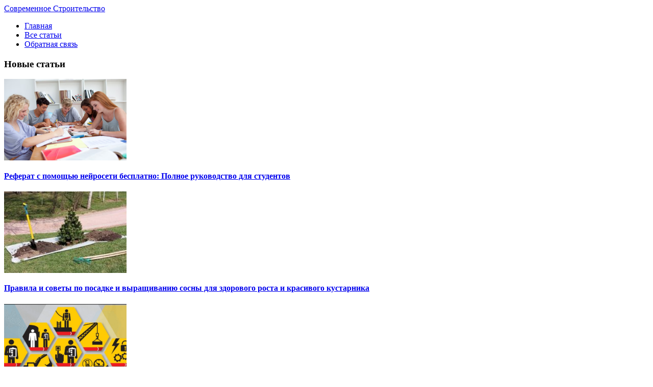

--- FILE ---
content_type: text/html; charset=UTF-8
request_url: https://teplica-parnik.net/inzhenernye-izyskaniya-dlya-stroitelstva-kompleks-i-etapy-provedeniya-rabot.html
body_size: 12840
content:
<!DOCTYPE html PUBLIC "-//W3C//DTD XHTML 1.0 Transitional//EN" "http://www.w3.org/TR/xhtml1/DTD/xhtml1-transitional.dtd">
<html xml:lang="ru" lang="ru" xmlns="http://www.w3.org/1999/xhtml">
<head>
<meta http-equiv="content-type" content="text/html; charset=utf-8" />
<title> Инженерные изыскания для строительства: комплекс и этапы проведения работ</title>
<link rel="stylesheet" type="text/css" href="https://teplica-parnik.net/wp-content/themes/stroy/style.css" />

		<!-- All in One SEO 4.9.3 - aioseo.com -->
	<meta name="description" content="Для эффективного выполнения любых строительных проектов, крайне важны корректные расчеты работ. А также, любые вероятные факторы, могущие каким-либо образом сказаться на реализации проекта." />
	<meta name="robots" content="max-image-preview:large" />
	<meta name="author" content="kndroeu"/>
	<link rel="canonical" href="https://teplica-parnik.net/inzhenernye-izyskaniya-dlya-stroitelstva-kompleks-i-etapy-provedeniya-rabot.html" />
	<meta name="generator" content="All in One SEO (AIOSEO) 4.9.3" />
		<meta property="og:locale" content="ru_RU" />
		<meta property="og:site_name" content="- Каталог статей о ремонте как дома так и на даче" />
		<meta property="og:type" content="article" />
		<meta property="og:title" content="Инженерные изыскания для строительства: комплекс и этапы проведения работ" />
		<meta property="og:description" content="Для эффективного выполнения любых строительных проектов, крайне важны корректные расчеты работ. А также, любые вероятные факторы, могущие каким-либо образом сказаться на реализации проекта." />
		<meta property="og:url" content="https://teplica-parnik.net/inzhenernye-izyskaniya-dlya-stroitelstva-kompleks-i-etapy-provedeniya-rabot.html" />
		<meta property="article:published_time" content="2017-07-09T08:55:26+00:00" />
		<meta property="article:modified_time" content="2017-07-09T14:38:35+00:00" />
		<meta name="twitter:card" content="summary_large_image" />
		<meta name="twitter:title" content="Инженерные изыскания для строительства: комплекс и этапы проведения работ" />
		<meta name="twitter:description" content="Для эффективного выполнения любых строительных проектов, крайне важны корректные расчеты работ. А также, любые вероятные факторы, могущие каким-либо образом сказаться на реализации проекта." />
		<script type="application/ld+json" class="aioseo-schema">
			{"@context":"https:\/\/schema.org","@graph":[{"@type":"BlogPosting","@id":"https:\/\/teplica-parnik.net\/inzhenernye-izyskaniya-dlya-stroitelstva-kompleks-i-etapy-provedeniya-rabot.html#blogposting","name":"\u0418\u043d\u0436\u0435\u043d\u0435\u0440\u043d\u044b\u0435 \u0438\u0437\u044b\u0441\u043a\u0430\u043d\u0438\u044f \u0434\u043b\u044f \u0441\u0442\u0440\u043e\u0438\u0442\u0435\u043b\u044c\u0441\u0442\u0432\u0430: \u043a\u043e\u043c\u043f\u043b\u0435\u043a\u0441 \u0438 \u044d\u0442\u0430\u043f\u044b \u043f\u0440\u043e\u0432\u0435\u0434\u0435\u043d\u0438\u044f \u0440\u0430\u0431\u043e\u0442","headline":"\u0418\u043d\u0436\u0435\u043d\u0435\u0440\u043d\u044b\u0435 \u0438\u0437\u044b\u0441\u043a\u0430\u043d\u0438\u044f \u0434\u043b\u044f \u0441\u0442\u0440\u043e\u0438\u0442\u0435\u043b\u044c\u0441\u0442\u0432\u0430: \u043a\u043e\u043c\u043f\u043b\u0435\u043a\u0441 \u0438 \u044d\u0442\u0430\u043f\u044b \u043f\u0440\u043e\u0432\u0435\u0434\u0435\u043d\u0438\u044f \u0440\u0430\u0431\u043e\u0442","author":{"@id":"https:\/\/teplica-parnik.net\/author\/kndroeu#author"},"publisher":{"@id":"https:\/\/teplica-parnik.net\/#organization"},"image":{"@type":"ImageObject","url":"https:\/\/teplica-parnik.net\/wp-content\/uploads\/2017\/07\/enzhynerno-izysk-raboty-e1499590467755.jpg","width":430,"height":285},"datePublished":"2017-07-09T10:55:26+02:00","dateModified":"2017-07-09T16:38:35+02:00","inLanguage":"ru-RU","mainEntityOfPage":{"@id":"https:\/\/teplica-parnik.net\/inzhenernye-izyskaniya-dlya-stroitelstva-kompleks-i-etapy-provedeniya-rabot.html#webpage"},"isPartOf":{"@id":"https:\/\/teplica-parnik.net\/inzhenernye-izyskaniya-dlya-stroitelstva-kompleks-i-etapy-provedeniya-rabot.html#webpage"},"articleSection":"\u041e\u0431\u0449\u0438\u0435 \u0437\u0430\u043c\u0435\u0442\u043a\u0438"},{"@type":"BreadcrumbList","@id":"https:\/\/teplica-parnik.net\/inzhenernye-izyskaniya-dlya-stroitelstva-kompleks-i-etapy-provedeniya-rabot.html#breadcrumblist","itemListElement":[{"@type":"ListItem","@id":"https:\/\/teplica-parnik.net#listItem","position":1,"name":"\u0413\u043b\u0430\u0432\u043d\u0430\u044f \u0441\u0442\u0440\u0430\u043d\u0438\u0446\u0430","item":"https:\/\/teplica-parnik.net","nextItem":{"@type":"ListItem","@id":"https:\/\/teplica-parnik.net\/obshhie-zametki#listItem","name":"\u041e\u0431\u0449\u0438\u0435 \u0437\u0430\u043c\u0435\u0442\u043a\u0438"}},{"@type":"ListItem","@id":"https:\/\/teplica-parnik.net\/obshhie-zametki#listItem","position":2,"name":"\u041e\u0431\u0449\u0438\u0435 \u0437\u0430\u043c\u0435\u0442\u043a\u0438","item":"https:\/\/teplica-parnik.net\/obshhie-zametki","nextItem":{"@type":"ListItem","@id":"https:\/\/teplica-parnik.net\/inzhenernye-izyskaniya-dlya-stroitelstva-kompleks-i-etapy-provedeniya-rabot.html#listItem","name":"\u0418\u043d\u0436\u0435\u043d\u0435\u0440\u043d\u044b\u0435 \u0438\u0437\u044b\u0441\u043a\u0430\u043d\u0438\u044f \u0434\u043b\u044f \u0441\u0442\u0440\u043e\u0438\u0442\u0435\u043b\u044c\u0441\u0442\u0432\u0430: \u043a\u043e\u043c\u043f\u043b\u0435\u043a\u0441 \u0438 \u044d\u0442\u0430\u043f\u044b \u043f\u0440\u043e\u0432\u0435\u0434\u0435\u043d\u0438\u044f \u0440\u0430\u0431\u043e\u0442"},"previousItem":{"@type":"ListItem","@id":"https:\/\/teplica-parnik.net#listItem","name":"\u0413\u043b\u0430\u0432\u043d\u0430\u044f \u0441\u0442\u0440\u0430\u043d\u0438\u0446\u0430"}},{"@type":"ListItem","@id":"https:\/\/teplica-parnik.net\/inzhenernye-izyskaniya-dlya-stroitelstva-kompleks-i-etapy-provedeniya-rabot.html#listItem","position":3,"name":"\u0418\u043d\u0436\u0435\u043d\u0435\u0440\u043d\u044b\u0435 \u0438\u0437\u044b\u0441\u043a\u0430\u043d\u0438\u044f \u0434\u043b\u044f \u0441\u0442\u0440\u043e\u0438\u0442\u0435\u043b\u044c\u0441\u0442\u0432\u0430: \u043a\u043e\u043c\u043f\u043b\u0435\u043a\u0441 \u0438 \u044d\u0442\u0430\u043f\u044b \u043f\u0440\u043e\u0432\u0435\u0434\u0435\u043d\u0438\u044f \u0440\u0430\u0431\u043e\u0442","previousItem":{"@type":"ListItem","@id":"https:\/\/teplica-parnik.net\/obshhie-zametki#listItem","name":"\u041e\u0431\u0449\u0438\u0435 \u0437\u0430\u043c\u0435\u0442\u043a\u0438"}}]},{"@type":"Organization","@id":"https:\/\/teplica-parnik.net\/#organization","url":"https:\/\/teplica-parnik.net\/"},{"@type":"Person","@id":"https:\/\/teplica-parnik.net\/author\/kndroeu#author","url":"https:\/\/teplica-parnik.net\/author\/kndroeu","name":"kndroeu","image":{"@type":"ImageObject","@id":"https:\/\/teplica-parnik.net\/inzhenernye-izyskaniya-dlya-stroitelstva-kompleks-i-etapy-provedeniya-rabot.html#authorImage","url":"https:\/\/secure.gravatar.com\/avatar\/42eabda3763e1efa150caef596a62b22be9ac561fefc22e0e60fc4cbe4d74326?s=96&d=mm&r=g","width":96,"height":96,"caption":"kndroeu"}},{"@type":"WebPage","@id":"https:\/\/teplica-parnik.net\/inzhenernye-izyskaniya-dlya-stroitelstva-kompleks-i-etapy-provedeniya-rabot.html#webpage","url":"https:\/\/teplica-parnik.net\/inzhenernye-izyskaniya-dlya-stroitelstva-kompleks-i-etapy-provedeniya-rabot.html","name":"\u0418\u043d\u0436\u0435\u043d\u0435\u0440\u043d\u044b\u0435 \u0438\u0437\u044b\u0441\u043a\u0430\u043d\u0438\u044f \u0434\u043b\u044f \u0441\u0442\u0440\u043e\u0438\u0442\u0435\u043b\u044c\u0441\u0442\u0432\u0430: \u043a\u043e\u043c\u043f\u043b\u0435\u043a\u0441 \u0438 \u044d\u0442\u0430\u043f\u044b \u043f\u0440\u043e\u0432\u0435\u0434\u0435\u043d\u0438\u044f \u0440\u0430\u0431\u043e\u0442","description":"\u0414\u043b\u044f \u044d\u0444\u0444\u0435\u043a\u0442\u0438\u0432\u043d\u043e\u0433\u043e \u0432\u044b\u043f\u043e\u043b\u043d\u0435\u043d\u0438\u044f \u043b\u044e\u0431\u044b\u0445 \u0441\u0442\u0440\u043e\u0438\u0442\u0435\u043b\u044c\u043d\u044b\u0445 \u043f\u0440\u043e\u0435\u043a\u0442\u043e\u0432, \u043a\u0440\u0430\u0439\u043d\u0435 \u0432\u0430\u0436\u043d\u044b \u043a\u043e\u0440\u0440\u0435\u043a\u0442\u043d\u044b\u0435 \u0440\u0430\u0441\u0447\u0435\u0442\u044b \u0440\u0430\u0431\u043e\u0442. \u0410 \u0442\u0430\u043a\u0436\u0435, \u043b\u044e\u0431\u044b\u0435 \u0432\u0435\u0440\u043e\u044f\u0442\u043d\u044b\u0435 \u0444\u0430\u043a\u0442\u043e\u0440\u044b, \u043c\u043e\u0433\u0443\u0449\u0438\u0435 \u043a\u0430\u043a\u0438\u043c-\u043b\u0438\u0431\u043e \u043e\u0431\u0440\u0430\u0437\u043e\u043c \u0441\u043a\u0430\u0437\u0430\u0442\u044c\u0441\u044f \u043d\u0430 \u0440\u0435\u0430\u043b\u0438\u0437\u0430\u0446\u0438\u0438 \u043f\u0440\u043e\u0435\u043a\u0442\u0430.","inLanguage":"ru-RU","isPartOf":{"@id":"https:\/\/teplica-parnik.net\/#website"},"breadcrumb":{"@id":"https:\/\/teplica-parnik.net\/inzhenernye-izyskaniya-dlya-stroitelstva-kompleks-i-etapy-provedeniya-rabot.html#breadcrumblist"},"author":{"@id":"https:\/\/teplica-parnik.net\/author\/kndroeu#author"},"creator":{"@id":"https:\/\/teplica-parnik.net\/author\/kndroeu#author"},"image":{"@type":"ImageObject","url":"https:\/\/teplica-parnik.net\/wp-content\/uploads\/2017\/07\/enzhynerno-izysk-raboty-e1499590467755.jpg","@id":"https:\/\/teplica-parnik.net\/inzhenernye-izyskaniya-dlya-stroitelstva-kompleks-i-etapy-provedeniya-rabot.html\/#mainImage","width":430,"height":285},"primaryImageOfPage":{"@id":"https:\/\/teplica-parnik.net\/inzhenernye-izyskaniya-dlya-stroitelstva-kompleks-i-etapy-provedeniya-rabot.html#mainImage"},"datePublished":"2017-07-09T10:55:26+02:00","dateModified":"2017-07-09T16:38:35+02:00"},{"@type":"WebSite","@id":"https:\/\/teplica-parnik.net\/#website","url":"https:\/\/teplica-parnik.net\/","description":"\u041a\u0430\u0442\u0430\u043b\u043e\u0433 \u0441\u0442\u0430\u0442\u0435\u0439 \u043e \u0440\u0435\u043c\u043e\u043d\u0442\u0435 \u043a\u0430\u043a \u0434\u043e\u043c\u0430 \u0442\u0430\u043a \u0438 \u043d\u0430 \u0434\u0430\u0447\u0435","inLanguage":"ru-RU","publisher":{"@id":"https:\/\/teplica-parnik.net\/#organization"}}]}
		</script>
		<!-- All in One SEO -->

<link rel="alternate" type="application/rss+xml" title=" &raquo; Лента" href="https://teplica-parnik.net/feed" />
<link rel="alternate" type="application/rss+xml" title=" &raquo; Лента комментариев" href="https://teplica-parnik.net/comments/feed" />
<link rel="alternate" title="oEmbed (JSON)" type="application/json+oembed" href="https://teplica-parnik.net/wp-json/oembed/1.0/embed?url=https%3A%2F%2Fteplica-parnik.net%2Finzhenernye-izyskaniya-dlya-stroitelstva-kompleks-i-etapy-provedeniya-rabot.html" />
<link rel="alternate" title="oEmbed (XML)" type="text/xml+oembed" href="https://teplica-parnik.net/wp-json/oembed/1.0/embed?url=https%3A%2F%2Fteplica-parnik.net%2Finzhenernye-izyskaniya-dlya-stroitelstva-kompleks-i-etapy-provedeniya-rabot.html&#038;format=xml" />
<style id='wp-img-auto-sizes-contain-inline-css' type='text/css'>
img:is([sizes=auto i],[sizes^="auto," i]){contain-intrinsic-size:3000px 1500px}
/*# sourceURL=wp-img-auto-sizes-contain-inline-css */
</style>
<style id='wp-emoji-styles-inline-css' type='text/css'>

	img.wp-smiley, img.emoji {
		display: inline !important;
		border: none !important;
		box-shadow: none !important;
		height: 1em !important;
		width: 1em !important;
		margin: 0 0.07em !important;
		vertical-align: -0.1em !important;
		background: none !important;
		padding: 0 !important;
	}
/*# sourceURL=wp-emoji-styles-inline-css */
</style>
<style id='wp-block-library-inline-css' type='text/css'>
:root{--wp-block-synced-color:#7a00df;--wp-block-synced-color--rgb:122,0,223;--wp-bound-block-color:var(--wp-block-synced-color);--wp-editor-canvas-background:#ddd;--wp-admin-theme-color:#007cba;--wp-admin-theme-color--rgb:0,124,186;--wp-admin-theme-color-darker-10:#006ba1;--wp-admin-theme-color-darker-10--rgb:0,107,160.5;--wp-admin-theme-color-darker-20:#005a87;--wp-admin-theme-color-darker-20--rgb:0,90,135;--wp-admin-border-width-focus:2px}@media (min-resolution:192dpi){:root{--wp-admin-border-width-focus:1.5px}}.wp-element-button{cursor:pointer}:root .has-very-light-gray-background-color{background-color:#eee}:root .has-very-dark-gray-background-color{background-color:#313131}:root .has-very-light-gray-color{color:#eee}:root .has-very-dark-gray-color{color:#313131}:root .has-vivid-green-cyan-to-vivid-cyan-blue-gradient-background{background:linear-gradient(135deg,#00d084,#0693e3)}:root .has-purple-crush-gradient-background{background:linear-gradient(135deg,#34e2e4,#4721fb 50%,#ab1dfe)}:root .has-hazy-dawn-gradient-background{background:linear-gradient(135deg,#faaca8,#dad0ec)}:root .has-subdued-olive-gradient-background{background:linear-gradient(135deg,#fafae1,#67a671)}:root .has-atomic-cream-gradient-background{background:linear-gradient(135deg,#fdd79a,#004a59)}:root .has-nightshade-gradient-background{background:linear-gradient(135deg,#330968,#31cdcf)}:root .has-midnight-gradient-background{background:linear-gradient(135deg,#020381,#2874fc)}:root{--wp--preset--font-size--normal:16px;--wp--preset--font-size--huge:42px}.has-regular-font-size{font-size:1em}.has-larger-font-size{font-size:2.625em}.has-normal-font-size{font-size:var(--wp--preset--font-size--normal)}.has-huge-font-size{font-size:var(--wp--preset--font-size--huge)}.has-text-align-center{text-align:center}.has-text-align-left{text-align:left}.has-text-align-right{text-align:right}.has-fit-text{white-space:nowrap!important}#end-resizable-editor-section{display:none}.aligncenter{clear:both}.items-justified-left{justify-content:flex-start}.items-justified-center{justify-content:center}.items-justified-right{justify-content:flex-end}.items-justified-space-between{justify-content:space-between}.screen-reader-text{border:0;clip-path:inset(50%);height:1px;margin:-1px;overflow:hidden;padding:0;position:absolute;width:1px;word-wrap:normal!important}.screen-reader-text:focus{background-color:#ddd;clip-path:none;color:#444;display:block;font-size:1em;height:auto;left:5px;line-height:normal;padding:15px 23px 14px;text-decoration:none;top:5px;width:auto;z-index:100000}html :where(.has-border-color){border-style:solid}html :where([style*=border-top-color]){border-top-style:solid}html :where([style*=border-right-color]){border-right-style:solid}html :where([style*=border-bottom-color]){border-bottom-style:solid}html :where([style*=border-left-color]){border-left-style:solid}html :where([style*=border-width]){border-style:solid}html :where([style*=border-top-width]){border-top-style:solid}html :where([style*=border-right-width]){border-right-style:solid}html :where([style*=border-bottom-width]){border-bottom-style:solid}html :where([style*=border-left-width]){border-left-style:solid}html :where(img[class*=wp-image-]){height:auto;max-width:100%}:where(figure){margin:0 0 1em}html :where(.is-position-sticky){--wp-admin--admin-bar--position-offset:var(--wp-admin--admin-bar--height,0px)}@media screen and (max-width:600px){html :where(.is-position-sticky){--wp-admin--admin-bar--position-offset:0px}}

/*# sourceURL=wp-block-library-inline-css */
</style><style id='global-styles-inline-css' type='text/css'>
:root{--wp--preset--aspect-ratio--square: 1;--wp--preset--aspect-ratio--4-3: 4/3;--wp--preset--aspect-ratio--3-4: 3/4;--wp--preset--aspect-ratio--3-2: 3/2;--wp--preset--aspect-ratio--2-3: 2/3;--wp--preset--aspect-ratio--16-9: 16/9;--wp--preset--aspect-ratio--9-16: 9/16;--wp--preset--color--black: #000000;--wp--preset--color--cyan-bluish-gray: #abb8c3;--wp--preset--color--white: #ffffff;--wp--preset--color--pale-pink: #f78da7;--wp--preset--color--vivid-red: #cf2e2e;--wp--preset--color--luminous-vivid-orange: #ff6900;--wp--preset--color--luminous-vivid-amber: #fcb900;--wp--preset--color--light-green-cyan: #7bdcb5;--wp--preset--color--vivid-green-cyan: #00d084;--wp--preset--color--pale-cyan-blue: #8ed1fc;--wp--preset--color--vivid-cyan-blue: #0693e3;--wp--preset--color--vivid-purple: #9b51e0;--wp--preset--gradient--vivid-cyan-blue-to-vivid-purple: linear-gradient(135deg,rgb(6,147,227) 0%,rgb(155,81,224) 100%);--wp--preset--gradient--light-green-cyan-to-vivid-green-cyan: linear-gradient(135deg,rgb(122,220,180) 0%,rgb(0,208,130) 100%);--wp--preset--gradient--luminous-vivid-amber-to-luminous-vivid-orange: linear-gradient(135deg,rgb(252,185,0) 0%,rgb(255,105,0) 100%);--wp--preset--gradient--luminous-vivid-orange-to-vivid-red: linear-gradient(135deg,rgb(255,105,0) 0%,rgb(207,46,46) 100%);--wp--preset--gradient--very-light-gray-to-cyan-bluish-gray: linear-gradient(135deg,rgb(238,238,238) 0%,rgb(169,184,195) 100%);--wp--preset--gradient--cool-to-warm-spectrum: linear-gradient(135deg,rgb(74,234,220) 0%,rgb(151,120,209) 20%,rgb(207,42,186) 40%,rgb(238,44,130) 60%,rgb(251,105,98) 80%,rgb(254,248,76) 100%);--wp--preset--gradient--blush-light-purple: linear-gradient(135deg,rgb(255,206,236) 0%,rgb(152,150,240) 100%);--wp--preset--gradient--blush-bordeaux: linear-gradient(135deg,rgb(254,205,165) 0%,rgb(254,45,45) 50%,rgb(107,0,62) 100%);--wp--preset--gradient--luminous-dusk: linear-gradient(135deg,rgb(255,203,112) 0%,rgb(199,81,192) 50%,rgb(65,88,208) 100%);--wp--preset--gradient--pale-ocean: linear-gradient(135deg,rgb(255,245,203) 0%,rgb(182,227,212) 50%,rgb(51,167,181) 100%);--wp--preset--gradient--electric-grass: linear-gradient(135deg,rgb(202,248,128) 0%,rgb(113,206,126) 100%);--wp--preset--gradient--midnight: linear-gradient(135deg,rgb(2,3,129) 0%,rgb(40,116,252) 100%);--wp--preset--font-size--small: 13px;--wp--preset--font-size--medium: 20px;--wp--preset--font-size--large: 36px;--wp--preset--font-size--x-large: 42px;--wp--preset--spacing--20: 0.44rem;--wp--preset--spacing--30: 0.67rem;--wp--preset--spacing--40: 1rem;--wp--preset--spacing--50: 1.5rem;--wp--preset--spacing--60: 2.25rem;--wp--preset--spacing--70: 3.38rem;--wp--preset--spacing--80: 5.06rem;--wp--preset--shadow--natural: 6px 6px 9px rgba(0, 0, 0, 0.2);--wp--preset--shadow--deep: 12px 12px 50px rgba(0, 0, 0, 0.4);--wp--preset--shadow--sharp: 6px 6px 0px rgba(0, 0, 0, 0.2);--wp--preset--shadow--outlined: 6px 6px 0px -3px rgb(255, 255, 255), 6px 6px rgb(0, 0, 0);--wp--preset--shadow--crisp: 6px 6px 0px rgb(0, 0, 0);}:where(.is-layout-flex){gap: 0.5em;}:where(.is-layout-grid){gap: 0.5em;}body .is-layout-flex{display: flex;}.is-layout-flex{flex-wrap: wrap;align-items: center;}.is-layout-flex > :is(*, div){margin: 0;}body .is-layout-grid{display: grid;}.is-layout-grid > :is(*, div){margin: 0;}:where(.wp-block-columns.is-layout-flex){gap: 2em;}:where(.wp-block-columns.is-layout-grid){gap: 2em;}:where(.wp-block-post-template.is-layout-flex){gap: 1.25em;}:where(.wp-block-post-template.is-layout-grid){gap: 1.25em;}.has-black-color{color: var(--wp--preset--color--black) !important;}.has-cyan-bluish-gray-color{color: var(--wp--preset--color--cyan-bluish-gray) !important;}.has-white-color{color: var(--wp--preset--color--white) !important;}.has-pale-pink-color{color: var(--wp--preset--color--pale-pink) !important;}.has-vivid-red-color{color: var(--wp--preset--color--vivid-red) !important;}.has-luminous-vivid-orange-color{color: var(--wp--preset--color--luminous-vivid-orange) !important;}.has-luminous-vivid-amber-color{color: var(--wp--preset--color--luminous-vivid-amber) !important;}.has-light-green-cyan-color{color: var(--wp--preset--color--light-green-cyan) !important;}.has-vivid-green-cyan-color{color: var(--wp--preset--color--vivid-green-cyan) !important;}.has-pale-cyan-blue-color{color: var(--wp--preset--color--pale-cyan-blue) !important;}.has-vivid-cyan-blue-color{color: var(--wp--preset--color--vivid-cyan-blue) !important;}.has-vivid-purple-color{color: var(--wp--preset--color--vivid-purple) !important;}.has-black-background-color{background-color: var(--wp--preset--color--black) !important;}.has-cyan-bluish-gray-background-color{background-color: var(--wp--preset--color--cyan-bluish-gray) !important;}.has-white-background-color{background-color: var(--wp--preset--color--white) !important;}.has-pale-pink-background-color{background-color: var(--wp--preset--color--pale-pink) !important;}.has-vivid-red-background-color{background-color: var(--wp--preset--color--vivid-red) !important;}.has-luminous-vivid-orange-background-color{background-color: var(--wp--preset--color--luminous-vivid-orange) !important;}.has-luminous-vivid-amber-background-color{background-color: var(--wp--preset--color--luminous-vivid-amber) !important;}.has-light-green-cyan-background-color{background-color: var(--wp--preset--color--light-green-cyan) !important;}.has-vivid-green-cyan-background-color{background-color: var(--wp--preset--color--vivid-green-cyan) !important;}.has-pale-cyan-blue-background-color{background-color: var(--wp--preset--color--pale-cyan-blue) !important;}.has-vivid-cyan-blue-background-color{background-color: var(--wp--preset--color--vivid-cyan-blue) !important;}.has-vivid-purple-background-color{background-color: var(--wp--preset--color--vivid-purple) !important;}.has-black-border-color{border-color: var(--wp--preset--color--black) !important;}.has-cyan-bluish-gray-border-color{border-color: var(--wp--preset--color--cyan-bluish-gray) !important;}.has-white-border-color{border-color: var(--wp--preset--color--white) !important;}.has-pale-pink-border-color{border-color: var(--wp--preset--color--pale-pink) !important;}.has-vivid-red-border-color{border-color: var(--wp--preset--color--vivid-red) !important;}.has-luminous-vivid-orange-border-color{border-color: var(--wp--preset--color--luminous-vivid-orange) !important;}.has-luminous-vivid-amber-border-color{border-color: var(--wp--preset--color--luminous-vivid-amber) !important;}.has-light-green-cyan-border-color{border-color: var(--wp--preset--color--light-green-cyan) !important;}.has-vivid-green-cyan-border-color{border-color: var(--wp--preset--color--vivid-green-cyan) !important;}.has-pale-cyan-blue-border-color{border-color: var(--wp--preset--color--pale-cyan-blue) !important;}.has-vivid-cyan-blue-border-color{border-color: var(--wp--preset--color--vivid-cyan-blue) !important;}.has-vivid-purple-border-color{border-color: var(--wp--preset--color--vivid-purple) !important;}.has-vivid-cyan-blue-to-vivid-purple-gradient-background{background: var(--wp--preset--gradient--vivid-cyan-blue-to-vivid-purple) !important;}.has-light-green-cyan-to-vivid-green-cyan-gradient-background{background: var(--wp--preset--gradient--light-green-cyan-to-vivid-green-cyan) !important;}.has-luminous-vivid-amber-to-luminous-vivid-orange-gradient-background{background: var(--wp--preset--gradient--luminous-vivid-amber-to-luminous-vivid-orange) !important;}.has-luminous-vivid-orange-to-vivid-red-gradient-background{background: var(--wp--preset--gradient--luminous-vivid-orange-to-vivid-red) !important;}.has-very-light-gray-to-cyan-bluish-gray-gradient-background{background: var(--wp--preset--gradient--very-light-gray-to-cyan-bluish-gray) !important;}.has-cool-to-warm-spectrum-gradient-background{background: var(--wp--preset--gradient--cool-to-warm-spectrum) !important;}.has-blush-light-purple-gradient-background{background: var(--wp--preset--gradient--blush-light-purple) !important;}.has-blush-bordeaux-gradient-background{background: var(--wp--preset--gradient--blush-bordeaux) !important;}.has-luminous-dusk-gradient-background{background: var(--wp--preset--gradient--luminous-dusk) !important;}.has-pale-ocean-gradient-background{background: var(--wp--preset--gradient--pale-ocean) !important;}.has-electric-grass-gradient-background{background: var(--wp--preset--gradient--electric-grass) !important;}.has-midnight-gradient-background{background: var(--wp--preset--gradient--midnight) !important;}.has-small-font-size{font-size: var(--wp--preset--font-size--small) !important;}.has-medium-font-size{font-size: var(--wp--preset--font-size--medium) !important;}.has-large-font-size{font-size: var(--wp--preset--font-size--large) !important;}.has-x-large-font-size{font-size: var(--wp--preset--font-size--x-large) !important;}
/*# sourceURL=global-styles-inline-css */
</style>

<style id='classic-theme-styles-inline-css' type='text/css'>
/*! This file is auto-generated */
.wp-block-button__link{color:#fff;background-color:#32373c;border-radius:9999px;box-shadow:none;text-decoration:none;padding:calc(.667em + 2px) calc(1.333em + 2px);font-size:1.125em}.wp-block-file__button{background:#32373c;color:#fff;text-decoration:none}
/*# sourceURL=/wp-includes/css/classic-themes.min.css */
</style>
<link rel='stylesheet' id='cptch_stylesheet-css' href='https://teplica-parnik.net/wp-content/plugins/captcha-bws/css/front_end_style.css?ver=5.2.7' type='text/css' media='all' />
<link rel='stylesheet' id='dashicons-css' href='https://teplica-parnik.net/wp-includes/css/dashicons.min.css?ver=6.9' type='text/css' media='all' />
<link rel='stylesheet' id='cptch_desktop_style-css' href='https://teplica-parnik.net/wp-content/plugins/captcha-bws/css/desktop_style.css?ver=5.2.7' type='text/css' media='all' />
<link rel='stylesheet' id='contact-form-7-css' href='https://teplica-parnik.net/wp-content/plugins/contact-form-7/includes/css/styles.css?ver=6.1.4' type='text/css' media='all' />
<link rel='stylesheet' id='wp-pagenavi-css' href='https://teplica-parnik.net/wp-content/plugins/wp-pagenavi/pagenavi-css.css?ver=2.70' type='text/css' media='all' />
<script type="text/javascript" src="https://teplica-parnik.net/wp-includes/js/jquery/jquery.min.js?ver=3.7.1" id="jquery-core-js"></script>
<script type="text/javascript" src="https://teplica-parnik.net/wp-includes/js/jquery/jquery-migrate.min.js?ver=3.4.1" id="jquery-migrate-js"></script>
<link rel="https://api.w.org/" href="https://teplica-parnik.net/wp-json/" /><link rel="alternate" title="JSON" type="application/json" href="https://teplica-parnik.net/wp-json/wp/v2/posts/9250" /><link rel="EditURI" type="application/rsd+xml" title="RSD" href="https://teplica-parnik.net/xmlrpc.php?rsd" />
<meta name="generator" content="WordPress 6.9" />
<link rel='shortlink' href='https://teplica-parnik.net/?p=9250' />
<script type="text/javascript" src="https://teplica-parnik.net/wp-content/themes/stroy/scripts/jcarousellite_1.0.1.js"></script>
</head>
<body>
	<div id="site">	
	
		 <div id="container">
			
			<div id="header">
			
				<a id="logo" href="/">Современное Строительство</a>
				
				<div class="menu-verx-menyu-container"><ul id="menu"><li id="menu-item-1331" class="menu-item menu-item-type-custom menu-item-object-custom menu-item-home menu-item-1331"><a href="https://teplica-parnik.net/">Главная</a></li>
<li id="menu-item-1344" class="menu-item menu-item-type-post_type menu-item-object-page menu-item-1344"><a href="https://teplica-parnik.net/vse-stati.html">Все статьи</a></li>
<li id="menu-item-1343" class="menu-item menu-item-type-post_type menu-item-object-page menu-item-1343"><a href="https://teplica-parnik.net/obratnaya-svyaz.html">Обратная связь</a></li>
</ul></div>				
				<div id="menu_shadow"></div>
				
			</div>
			
					
			<div id="content_box">
			
						
				<div id="sidebar_l">

	
		
	<div class="widget">

		<h3>Новые статьи</h3>

		<div>

						<div class="new_article">
				<img width="240" height="160" src="https://teplica-parnik.net/wp-content/uploads/2026/01/referat-240x160.png" class="attachment-240x160 size-240x160 wp-post-image" alt="" decoding="async" srcset="https://teplica-parnik.net/wp-content/uploads/2026/01/referat-240x160.png 240w, https://teplica-parnik.net/wp-content/uploads/2026/01/referat.png 430w" sizes="(max-width: 240px) 100vw, 240px" />				<h4><a href="https://teplica-parnik.net/referat-s-pomoshhyu-nejroseti-besplatno-polnoe-rukovodstvo-dlya-studentov.html" class="news_link">Реферат с помощью нейросети бесплатно: Полное руководство для студентов</a></h4>
			</div>
						<div class="new_article">
				<img width="240" height="160" src="https://teplica-parnik.net/wp-content/uploads/2026/01/sosnyi-na-uchastke-02-240x160.jpg" class="attachment-240x160 size-240x160 wp-post-image" alt="" decoding="async" srcset="https://teplica-parnik.net/wp-content/uploads/2026/01/sosnyi-na-uchastke-02-240x160.jpg 240w, https://teplica-parnik.net/wp-content/uploads/2026/01/sosnyi-na-uchastke-02.jpg 430w" sizes="(max-width: 240px) 100vw, 240px" />				<h4><a href="https://teplica-parnik.net/pravila-i-sovety-po-posadke-i-vyrashhivaniyu-sosny-dlya-zdorovogo-rosta-i-krasivogo-kustarnika.html" class="news_link">Правила и советы по посадке и выращиванию сосны для здорового роста и красивого кустарника</a></h4>
			</div>
						<div class="new_article">
				<img width="240" height="160" src="https://teplica-parnik.net/wp-content/uploads/2026/01/Trebovaniya-ohrany-truda-pered-nachalom-raboty-v-organizacii-240x160.png" class="attachment-240x160 size-240x160 wp-post-image" alt="" decoding="async" />				<h4><a href="https://teplica-parnik.net/osnovnye-oshibki-pri-obuchenii-po-oxrane-truda-i-sposoby-ix-ustraneniya.html" class="news_link">Основные ошибки при обучении по охране труда и способы их устранения</a></h4>
			</div>
						<div class="new_article">
				<img width="240" height="160" src="https://teplica-parnik.net/wp-content/uploads/2026/01/xvoynoe-vidi-240x160.jpeg" class="attachment-240x160 size-240x160 wp-post-image" alt="" decoding="async" />				<h4><a href="https://teplica-parnik.net/kak-vybrat-xvojnye-dlya-posadki-na-uchastke-5-neprixotlivyx-variantov.html" class="news_link">Как выбрать хвойные для посадки на участке: 5 неприхотливых вариантов</a></h4>
			</div>
						<div class="new_article">
				<img width="240" height="160" src="https://teplica-parnik.net/wp-content/uploads/2026/01/grunt-stroitelnyj-3-1024x684-1-240x160.jpeg" class="attachment-240x160 size-240x160 wp-post-image" alt="" decoding="async" srcset="https://teplica-parnik.net/wp-content/uploads/2026/01/grunt-stroitelnyj-3-1024x684-1-240x160.jpeg 240w, https://teplica-parnik.net/wp-content/uploads/2026/01/grunt-stroitelnyj-3-1024x684-1.jpeg 430w" sizes="(max-width: 240px) 100vw, 240px" />				<h4><a href="https://teplica-parnik.net/kakie-vidy-gruntov-primenyayutsya-v-stroitelstve-i-zemledelii.html" class="news_link">Какие виды грунтов применяются в строительстве и земледелии</a></h4>
			</div>
			
		</div>

	</div>

		
	
			<div class="widget">

		<h3>Случайные записи</h3>

		<div>
			
						<div class="write">
				<img width="240" height="160" src="https://teplica-parnik.net/wp-content/uploads/2023/12/cubulya-430-240x160.jpg" class="attachment-240x160 size-240x160 wp-post-image" alt="" decoding="async" srcset="https://teplica-parnik.net/wp-content/uploads/2023/12/cubulya-430-240x160.jpg 240w, https://teplica-parnik.net/wp-content/uploads/2023/12/cubulya-430.jpg 430w" sizes="(max-width: 240px) 100vw, 240px" />				<h4><a href="https://teplica-parnik.net/yak-virostiti-cibulyu-z-nasinnya-ta-shho-dlya-cogo-neobxidno.html" class="news_link">Як виростити цибулю з насіння та що для цього необхідно</a></h4>
			</div>
						<div class="write">
								<h4><a href="https://teplica-parnik.net/kak-v-excel-organizovat-posledovatelnost-chisel.html" class="news_link">Как в Excel организовать последовательность чисел</a></h4>
			</div>
						<div class="write">
				<img width="240" height="160" src="https://teplica-parnik.net/wp-content/uploads/2023/02/fitingu-430-240x160.jpg" class="attachment-240x160 size-240x160 wp-post-image" alt="" decoding="async" />				<h4><a href="https://teplica-parnik.net/kudi-zvertatis-yakshho-vam-neobxidno-pridbati-fitingi-ta-rizbovi-zyednannya.html" class="news_link">Куди звертатись, якщо вам необхідно придбати фітинги та різьбові з'єднання</a></h4>
			</div>
						
		</div>

	</div>
	
		
		
</div>			
						
			<div id="sidebar_r">

	<div class="widget">

		<h3>Меню</h3>
	
		<div>
	
		<div class="menu-glavnoe-menyu-container"><ul class="nav"><li id="menu-item-903" class="menu-item menu-item-type-custom menu-item-object-custom menu-item-903"><a href="/">Главная</a></li>
<li id="menu-item-899" class="menu-item menu-item-type-taxonomy menu-item-object-category menu-item-899"><a href="https://teplica-parnik.net/dachnyj-uchastok">Дача</a></li>
<li id="menu-item-898" class="menu-item menu-item-type-taxonomy menu-item-object-category current-post-ancestor current-menu-parent current-post-parent menu-item-898"><a href="https://teplica-parnik.net/obshhie-zametki">Заметки</a></li>
<li id="menu-item-901" class="menu-item menu-item-type-taxonomy menu-item-object-category menu-item-901"><a href="https://teplica-parnik.net/postroim-dom">Построим</a></li>
<li id="menu-item-902" class="menu-item menu-item-type-taxonomy menu-item-object-category menu-item-902"><a href="https://teplica-parnik.net/dizajn">Дизайн</a></li>
<li id="menu-item-897" class="menu-item menu-item-type-taxonomy menu-item-object-category menu-item-897"><a href="https://teplica-parnik.net/remont-i-otdelka">Ремонт</a></li>
<li id="menu-item-900" class="menu-item menu-item-type-taxonomy menu-item-object-category menu-item-900"><a href="https://teplica-parnik.net/napolnye-pokrytiya">Пол</a></li>
<li id="menu-item-1225" class="menu-item menu-item-type-taxonomy menu-item-object-category menu-item-1225"><a href="https://teplica-parnik.net/svoimi-rukami">Своими руками</a></li>
<li id="menu-item-149812" class="menu-item menu-item-type-taxonomy menu-item-object-category menu-item-149812"><a href="https://teplica-parnik.net/steny">Стены</a></li>
</ul></div>
		</div>
		
	</div>
	




			
	
	<div class="widget">
		
		<h3>Популярное</h3>
		
		<div>
		
					
			<div class="popular">
				<img width="240" height="160" src="https://teplica-parnik.net/wp-content/uploads/2013/07/lenta1-240x160.jpg" class="attachment-240x160 size-240x160 wp-post-image" alt="" decoding="async" />				<h4><a href="https://teplica-parnik.net/chto-takoe-butilovaya-lenta-i-gde-ee-primenyayut.html" class="news_link">Что такое бутиловая лента и где ее применяют?</a></h4>				
			</div>
		
					
			<div class="popular">
				<img width="240" height="160" src="https://teplica-parnik.net/wp-content/uploads/2014/01/poliv384-240x160.jpg" class="attachment-240x160 size-240x160 wp-post-image" alt="" decoding="async" />				<h4><a href="https://teplica-parnik.net/kapelnyj-poliv-na-dachnom-uchastke.html" class="news_link">Капельный полив на дачном участке</a></h4>				
			</div>
		
					
			<div class="popular">
				<img width="240" height="160" src="https://teplica-parnik.net/wp-content/uploads/2014/08/montag-pena6758902-240x160.jpg" class="attachment-240x160 size-240x160 wp-post-image" alt="" decoding="async" />				<h4><a href="https://teplica-parnik.net/montazhnaya-pena.html" class="news_link">Монтажная пена: виды, свойства и расход</a></h4>				
			</div>
		
					
		</div>
								
	</div>

		
		
</div>

	
				
		<div id="content">
			
			<div class="breadcrumbs">
				<a href="https://teplica-parnik.net">Главная</a> > <a href="https://teplica-parnik.net/obshhie-zametki" rel="category tag">Общие заметки</a> > <span>Инженерные изыскания для строительства: комплекс и этапы проведения работ</span>			</div>
			
			<div class="article">
			
				<h1>Инженерные изыскания для строительства: комплекс и этапы проведения работ</h1>
			
				<div class="top_info">
					<span>09.07.2017</span>  | комментариев <span>0</span> | раздел: <a href="https://teplica-parnik.net/obshhie-zametki" rel="category tag">Общие заметки</a>				</div>

				<p>Для эффективного выполнения любых строительных проектов, крайне важны корректные расчеты работ.<span id="more-9250"></span></p>
<p><img fetchpriority="high" decoding="async" class="aligncenter size-full wp-image-9251" src="https://teplica-parnik.net/wp-content/uploads/2017/07/enzhynerno-izysk-raboty-e1499590467755.jpg" alt="" width="430" height="285" /></p>
<p>А также, любые вероятные факторы, могущие каким-либо образом сказаться на реализации проекта. Именно эти функции и выполняют инженерные изыскания в строительстве. Их задачей является разработка предпроектных документов, обоснование инвестиционных вложений, и предоставление рекомендаций для принятия каких-либо решений.</p>
<p>Если <a title="заказать" href="https://geoolog.ru/geologiya-uchastka">заказать</a> инженерные изыскания, они будут включать в себя комплекс работ:</p>
<ul>
<li>геодезия;</li>
<li>геология;</li>
<li>экология;</li>
<li>гидрометеорология.</li>
</ul>
<h2>Геодезия</h2>
<p>Изыскания подобного рода также состоят из нескольких этапов:</p>
<ul>
<li>поиск и обработка всех предшествующих материалов (разнообразная топографическая документация, геодезические заключения, элементы фотосъемки и т.п.);</li>
<li>современные топографические данные, которые собираются с помощью аэросъемки и т.д.;</li>
<li>работы по гидрографии;</li>
<li>технический отчет;</li>
<li>стационарное наблюдение за состоянием оснований зданий.</li>
</ul>
<h2>Геология</h2>
<p>Такие изыскания заключаются во взятии грунтовых проб, исследовании подземных вод и т.п. Кроме того, геологические изыскания очень часто проводят с целью разработки дополнительной защиты строений в области гидрографии, сейсмологии, геокриологии. Этапы работ:</p>
<ul>
<li>геологическая съемка в масштабе;</li>
<li>исследование опасных геологических факторов, а также составление рекомендаций для инженерной защиты строений.</li>
</ul>
<h2>Экология</h2>
<p>Инженерные изыскания <a title="тут" href="https://geoolog.ru/price">тут</a> нацеливаются на сохранение ландшафтных особенностей территории, контроль радиационного фона, сбережение природной экосистемы. В список работ входит:</p>
<ul>
<li>анализирование и обрабатывание всей информации о природной среде. А также, поиск идентичных объектов, чтобы можно было осуществить какие-либо прогнозы;</li>
<li>экологический тип дешифрования материалов различных видов съемок;</li>
<li>поиск загрязнителей в образцах грунтов и вод;</li>
<li>технический отчет.</li>
</ul>
<h2>Гидрометеорология</h2>
<p>Этот вид инженерных изысканий также нацелен на защиту объекта от возможного негативного воздействия гидрометеорологических процессов. То есть, подобные работы позволяют избежать или предотвратить затопления.</p>
<p><a href="https://geocompani.ru/uslugi/gidrometeorologicheskie-izyiskaniya/" target="_blank">Гидрометеорологические изыскания</a> состоят из:</p>
<ul>
<li>выявления риска затопления строения;</li>
<li>составление вариантов будущего водообеспечения;</li>
<li>установка основных параметров проекта, со стороны возможного воздействия грунтовых вод;</li>
<li>составление генплана территории.</li>
</ul>

			</div>
			
							
				<div class="related">
					 <h3>Похожие статьи:</h3>
					 <div>
					 						<a href="https://teplica-parnik.net/osobennosti-priema-omega-3-kakuyu-polzu-zhirnye-kisloty-nesut-organizmu.html">
							<b><img width="120" height="80" src="https://teplica-parnik.net/wp-content/uploads/2022/04/omega-3-430-240x160.jpg" class="attachment-120x90 size-120x90 wp-post-image" alt="" decoding="async" /></b>							<span></span>
							<h4>Особенности приема Омега-3:</h4>
						</a>
											<a href="https://teplica-parnik.net/chto-delat-esli-progorela-duxovka-i-kak-ustranit-problemu.html">
							<b><img src="https://teplica-parnik.net/wp-content/themes/stroy/images/pic_6.jpg" alt="" /></b>							<span></span>
							<h4>Что делать если прогорела</h4>
						</a>
											<a href="https://teplica-parnik.net/kak-vybirat-dver-dlya-vannoj-komnaty-kriterii.html">
							<b><img width="120" height="90" src="https://teplica-parnik.net/wp-content/uploads/2018/07/dver-430-398x300.jpg" class="attachment-120x90 size-120x90 wp-post-image" alt="" decoding="async" srcset="https://teplica-parnik.net/wp-content/uploads/2018/07/dver-430-398x300.jpg 398w, https://teplica-parnik.net/wp-content/uploads/2018/07/dver-430.jpg 430w" sizes="(max-width: 120px) 100vw, 120px" /></b>							<span></span>
							<h4>Как выбирать дверь для</h4>
						</a>
											<a href="https://teplica-parnik.net/kakimi-preimushhestvami-obladaet-kontaktor-c193a-24ev-i-kak-osushhestvlyaetsya-ego-ustanovka.html">
							<b><img width="120" height="80" src="https://teplica-parnik.net/wp-content/uploads/2021/06/kontaktor-430-240x160.jpg" class="attachment-120x90 size-120x90 wp-post-image" alt="" decoding="async" loading="lazy" /></b>							<span></span>
							<h4>Какими преимуществами обладает</h4>
						</a>
										</div>
				</div>
			
			
			

		</div>
		
		 
		
	
			<div class="clear"></div>
			
			</div>
			
		</div>

		<div id="footer_box">
		
			<div id="footer">
			
				<p>© 2012-2024 Современное строительство <a style="color: #ffffff;" href="http://teplica-parnik.net/">teplica-parnik.net</a>. Копировать материалы сайта запрещено.</p>
				
				<div id="counters">
			




<!-- Yandex.Metrika counter -->
<script type="text/javascript" >
   (function(m,e,t,r,i,k,a){m[i]=m[i]||function(){(m[i].a=m[i].a||[]).push(arguments)};
   m[i].l=1*new Date();
   for (var j = 0; j < document.scripts.length; j++) {if (document.scripts[j].src === r) { return; }}
   k=e.createElement(t),a=e.getElementsByTagName(t)[0],k.async=1,k.src=r,a.parentNode.insertBefore(k,a)})
   (window, document, "script", "https://mc.yandex.ru/metrika/tag.js", "ym");

   ym(91188146, "init", {
        clickmap:true,
        trackLinks:true,
        accurateTrackBounce:true
   });
</script>
<noscript><div><img src="https://mc.yandex.ru/watch/91188146" style="position:absolute; left:-9999px;" alt="" /></div></noscript>
<!-- /Yandex.Metrika counter -->
		

<!-- Google tag (gtag.js) -->
<script async src="https://www.googletagmanager.com/gtag/js?id=G-JYZJMWDLR2"></script>
<script>
  window.dataLayer = window.dataLayer || [];
  function gtag(){dataLayer.push(arguments);}
  gtag('js', new Date());

  gtag('config', 'G-JYZJMWDLR2');
</script>		
					
					

<script async src="https://www.googletagmanager.com/gtag/js?id=G-ZNP9XNTH4M"></script>
<script>
  window.dataLayer = window.dataLayer || [];
  function gtag(){dataLayer.push(arguments);}
  gtag('js', new Date());

  gtag('config', 'G-ZNP9XNTH4M');
</script>
					
					

<script async src="https://www.googletagmanager.com/gtag/js?id=G-994F6YWGYF"></script>
<script>
  window.dataLayer = window.dataLayer || [];
  function gtag(){dataLayer.push(arguments);}
  gtag('js', new Date());

  gtag('config', 'G-994F6YWGYF');
</script>					
					
				</div>
			</div>
			
			
			
		</div>
			
	</div>
	
	<script type="text/javascript">
<!--
var _acic={dataProvider:10};(function(){var e=document.createElement("script");e.type="text/javascript";e.async=true;e.src="https://www.acint.net/aci.js";var t=document.getElementsByTagName("script")[0];t.parentNode.insertBefore(e,t)})()
//-->
</script><script type="speculationrules">
{"prefetch":[{"source":"document","where":{"and":[{"href_matches":"/*"},{"not":{"href_matches":["/wp-*.php","/wp-admin/*","/wp-content/uploads/*","/wp-content/*","/wp-content/plugins/*","/wp-content/themes/stroy/*","/*\\?(.+)"]}},{"not":{"selector_matches":"a[rel~=\"nofollow\"]"}},{"not":{"selector_matches":".no-prefetch, .no-prefetch a"}}]},"eagerness":"conservative"}]}
</script>
<script type="text/javascript" src="https://teplica-parnik.net/wp-includes/js/dist/hooks.min.js?ver=dd5603f07f9220ed27f1" id="wp-hooks-js"></script>
<script type="text/javascript" src="https://teplica-parnik.net/wp-includes/js/dist/i18n.min.js?ver=c26c3dc7bed366793375" id="wp-i18n-js"></script>
<script type="text/javascript" id="wp-i18n-js-after">
/* <![CDATA[ */
wp.i18n.setLocaleData( { 'text direction\u0004ltr': [ 'ltr' ] } );
//# sourceURL=wp-i18n-js-after
/* ]]> */
</script>
<script type="text/javascript" src="https://teplica-parnik.net/wp-content/plugins/contact-form-7/includes/swv/js/index.js?ver=6.1.4" id="swv-js"></script>
<script type="text/javascript" id="contact-form-7-js-translations">
/* <![CDATA[ */
( function( domain, translations ) {
	var localeData = translations.locale_data[ domain ] || translations.locale_data.messages;
	localeData[""].domain = domain;
	wp.i18n.setLocaleData( localeData, domain );
} )( "contact-form-7", {"translation-revision-date":"2025-09-30 08:46:06+0000","generator":"GlotPress\/4.0.3","domain":"messages","locale_data":{"messages":{"":{"domain":"messages","plural-forms":"nplurals=3; plural=(n % 10 == 1 && n % 100 != 11) ? 0 : ((n % 10 >= 2 && n % 10 <= 4 && (n % 100 < 12 || n % 100 > 14)) ? 1 : 2);","lang":"ru"},"This contact form is placed in the wrong place.":["\u042d\u0442\u0430 \u043a\u043e\u043d\u0442\u0430\u043a\u0442\u043d\u0430\u044f \u0444\u043e\u0440\u043c\u0430 \u0440\u0430\u0437\u043c\u0435\u0449\u0435\u043d\u0430 \u0432 \u043d\u0435\u043f\u0440\u0430\u0432\u0438\u043b\u044c\u043d\u043e\u043c \u043c\u0435\u0441\u0442\u0435."],"Error:":["\u041e\u0448\u0438\u0431\u043a\u0430:"]}},"comment":{"reference":"includes\/js\/index.js"}} );
//# sourceURL=contact-form-7-js-translations
/* ]]> */
</script>
<script type="text/javascript" id="contact-form-7-js-before">
/* <![CDATA[ */
var wpcf7 = {
    "api": {
        "root": "https:\/\/teplica-parnik.net\/wp-json\/",
        "namespace": "contact-form-7\/v1"
    }
};
//# sourceURL=contact-form-7-js-before
/* ]]> */
</script>
<script type="text/javascript" src="https://teplica-parnik.net/wp-content/plugins/contact-form-7/includes/js/index.js?ver=6.1.4" id="contact-form-7-js"></script>
<script id="wp-emoji-settings" type="application/json">
{"baseUrl":"https://s.w.org/images/core/emoji/17.0.2/72x72/","ext":".png","svgUrl":"https://s.w.org/images/core/emoji/17.0.2/svg/","svgExt":".svg","source":{"concatemoji":"https://teplica-parnik.net/wp-includes/js/wp-emoji-release.min.js?ver=6.9"}}
</script>
<script type="module">
/* <![CDATA[ */
/*! This file is auto-generated */
const a=JSON.parse(document.getElementById("wp-emoji-settings").textContent),o=(window._wpemojiSettings=a,"wpEmojiSettingsSupports"),s=["flag","emoji"];function i(e){try{var t={supportTests:e,timestamp:(new Date).valueOf()};sessionStorage.setItem(o,JSON.stringify(t))}catch(e){}}function c(e,t,n){e.clearRect(0,0,e.canvas.width,e.canvas.height),e.fillText(t,0,0);t=new Uint32Array(e.getImageData(0,0,e.canvas.width,e.canvas.height).data);e.clearRect(0,0,e.canvas.width,e.canvas.height),e.fillText(n,0,0);const a=new Uint32Array(e.getImageData(0,0,e.canvas.width,e.canvas.height).data);return t.every((e,t)=>e===a[t])}function p(e,t){e.clearRect(0,0,e.canvas.width,e.canvas.height),e.fillText(t,0,0);var n=e.getImageData(16,16,1,1);for(let e=0;e<n.data.length;e++)if(0!==n.data[e])return!1;return!0}function u(e,t,n,a){switch(t){case"flag":return n(e,"\ud83c\udff3\ufe0f\u200d\u26a7\ufe0f","\ud83c\udff3\ufe0f\u200b\u26a7\ufe0f")?!1:!n(e,"\ud83c\udde8\ud83c\uddf6","\ud83c\udde8\u200b\ud83c\uddf6")&&!n(e,"\ud83c\udff4\udb40\udc67\udb40\udc62\udb40\udc65\udb40\udc6e\udb40\udc67\udb40\udc7f","\ud83c\udff4\u200b\udb40\udc67\u200b\udb40\udc62\u200b\udb40\udc65\u200b\udb40\udc6e\u200b\udb40\udc67\u200b\udb40\udc7f");case"emoji":return!a(e,"\ud83e\u1fac8")}return!1}function f(e,t,n,a){let r;const o=(r="undefined"!=typeof WorkerGlobalScope&&self instanceof WorkerGlobalScope?new OffscreenCanvas(300,150):document.createElement("canvas")).getContext("2d",{willReadFrequently:!0}),s=(o.textBaseline="top",o.font="600 32px Arial",{});return e.forEach(e=>{s[e]=t(o,e,n,a)}),s}function r(e){var t=document.createElement("script");t.src=e,t.defer=!0,document.head.appendChild(t)}a.supports={everything:!0,everythingExceptFlag:!0},new Promise(t=>{let n=function(){try{var e=JSON.parse(sessionStorage.getItem(o));if("object"==typeof e&&"number"==typeof e.timestamp&&(new Date).valueOf()<e.timestamp+604800&&"object"==typeof e.supportTests)return e.supportTests}catch(e){}return null}();if(!n){if("undefined"!=typeof Worker&&"undefined"!=typeof OffscreenCanvas&&"undefined"!=typeof URL&&URL.createObjectURL&&"undefined"!=typeof Blob)try{var e="postMessage("+f.toString()+"("+[JSON.stringify(s),u.toString(),c.toString(),p.toString()].join(",")+"));",a=new Blob([e],{type:"text/javascript"});const r=new Worker(URL.createObjectURL(a),{name:"wpTestEmojiSupports"});return void(r.onmessage=e=>{i(n=e.data),r.terminate(),t(n)})}catch(e){}i(n=f(s,u,c,p))}t(n)}).then(e=>{for(const n in e)a.supports[n]=e[n],a.supports.everything=a.supports.everything&&a.supports[n],"flag"!==n&&(a.supports.everythingExceptFlag=a.supports.everythingExceptFlag&&a.supports[n]);var t;a.supports.everythingExceptFlag=a.supports.everythingExceptFlag&&!a.supports.flag,a.supports.everything||((t=a.source||{}).concatemoji?r(t.concatemoji):t.wpemoji&&t.twemoji&&(r(t.twemoji),r(t.wpemoji)))});
//# sourceURL=https://teplica-parnik.net/wp-includes/js/wp-emoji-loader.min.js
/* ]]> */
</script>
	
	
</body>
</html>